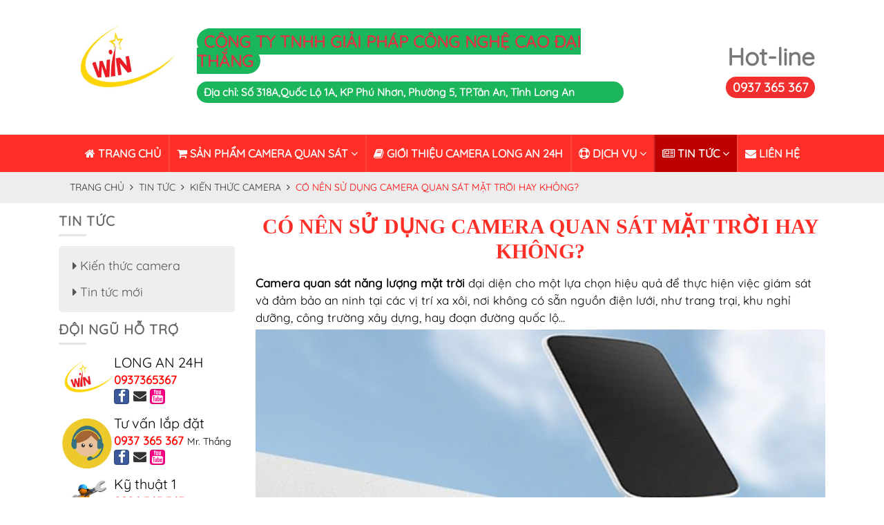

--- FILE ---
content_type: text/css
request_url: https://cameralongan24h.com/templates/css/custom-user.css
body_size: -247
content:
#wowslider-container1 .ws_images,
#wowslider-container1 .ws_images > div > img{
    max-height: 694px;
}